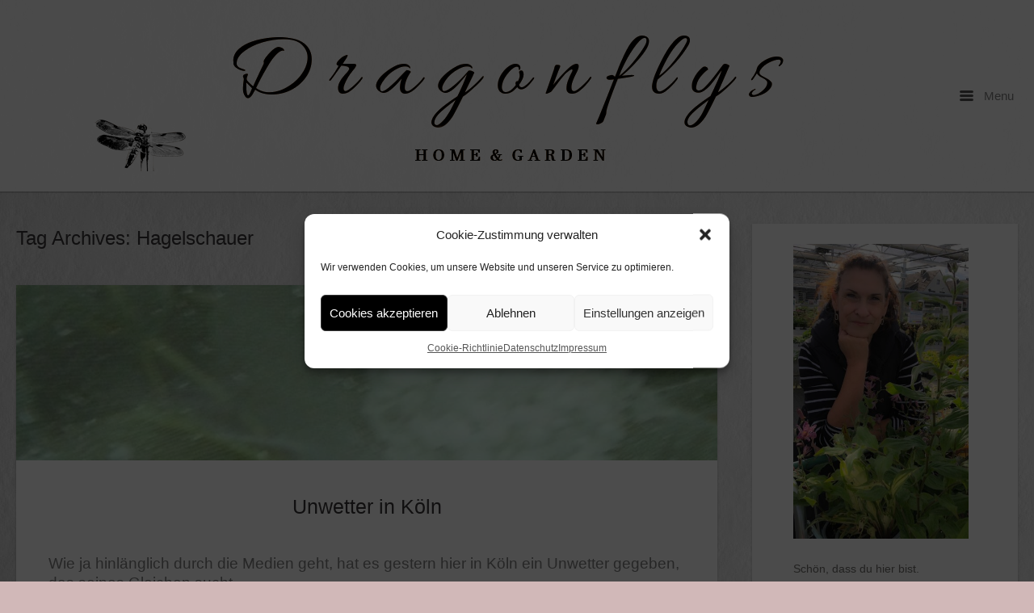

--- FILE ---
content_type: text/html; charset=UTF-8
request_url: https://www.dragonflys-gartenblog.de/tag/hagelschauer/
body_size: 12512
content:
<!DOCTYPE html>
<html lang="de-DE" prefix="og: https://ogp.me/ns#">
<head>
	<meta charset="UTF-8" />
	<link rel="profile" href="http://gmpg.org/xfn/11" />
	<link rel="pingback" href="https://www.dragonflys-gartenblog.de/xmlrpc.php" />
	
	
<!-- Suchmaschinen-Optimierung durch Rank Math PRO - https://rankmath.com/ -->
<title>Hagelschauer Archive | Dragonflys Home&amp;Garden</title>
<meta name="robots" content="follow, index, max-snippet:-1, max-video-preview:-1, max-image-preview:large"/>
<link rel="canonical" href="https://www.dragonflys-gartenblog.de/tag/hagelschauer/" />
<meta property="og:locale" content="de_DE" />
<meta property="og:type" content="article" />
<meta property="og:title" content="Hagelschauer Archive | Dragonflys Home&amp;Garden" />
<meta property="og:url" content="https://www.dragonflys-gartenblog.de/tag/hagelschauer/" />
<meta property="og:site_name" content="Dragonflys Home&amp;Garden" />
<meta property="article:publisher" content="https://www.facebook.com/Dragonflys-HomeGarden-1835359300109113" />
<meta property="fb:admins" content="Claudia Kie" />
<meta name="twitter:card" content="summary_large_image" />
<meta name="twitter:title" content="Hagelschauer Archive | Dragonflys Home&amp;Garden" />
<meta name="twitter:label1" content="Beiträge" />
<meta name="twitter:data1" content="1" />
<script type="application/ld+json" class="rank-math-schema">{"@context":"https://schema.org","@graph":[{"@type":"Person","@id":"https://www.dragonflys-gartenblog.de/#person","name":"Claudia","sameAs":["https://www.facebook.com/Dragonflys-HomeGarden-1835359300109113"],"image":{"@type":"ImageObject","@id":"https://www.dragonflys-gartenblog.de/#logo","url":"https://www.dragonflys-gartenblog.de/wp-content/uploads/2021/06/Hintergrund-Kopie-2-crop-2020_02_23-10_53_14-UTC.png","contentUrl":"https://www.dragonflys-gartenblog.de/wp-content/uploads/2021/06/Hintergrund-Kopie-2-crop-2020_02_23-10_53_14-UTC.png","caption":"Dragonflys Home&amp;Garden","inLanguage":"de-DE","width":"1124","height":"1027"}},{"@type":"WebSite","@id":"https://www.dragonflys-gartenblog.de/#website","url":"https://www.dragonflys-gartenblog.de","name":"Dragonflys Home&amp;Garden","publisher":{"@id":"https://www.dragonflys-gartenblog.de/#person"},"inLanguage":"de-DE"},{"@type":"BreadcrumbList","@id":"https://www.dragonflys-gartenblog.de/tag/hagelschauer/#breadcrumb","itemListElement":[{"@type":"ListItem","position":"1","item":{"@id":"https://www.dragonflys-gartenblog.de","name":"Startseite"}},{"@type":"ListItem","position":"2","item":{"@id":"https://www.dragonflys-gartenblog.de/tag/hagelschauer/","name":"Hagelschauer"}}]},{"@type":"CollectionPage","@id":"https://www.dragonflys-gartenblog.de/tag/hagelschauer/#webpage","url":"https://www.dragonflys-gartenblog.de/tag/hagelschauer/","name":"Hagelschauer Archive | Dragonflys Home&amp;Garden","isPartOf":{"@id":"https://www.dragonflys-gartenblog.de/#website"},"inLanguage":"de-DE","breadcrumb":{"@id":"https://www.dragonflys-gartenblog.de/tag/hagelschauer/#breadcrumb"}}]}</script>
<!-- /Rank Math WordPress SEO Plugin -->

<link rel='dns-prefetch' href='//fonts.googleapis.com' />
<link rel="alternate" type="application/rss+xml" title="Dragonflys Home&amp;Garden &raquo; Feed" href="https://www.dragonflys-gartenblog.de/feed/" />
<link rel="alternate" type="application/rss+xml" title="Dragonflys Home&amp;Garden &raquo; Kommentar-Feed" href="https://www.dragonflys-gartenblog.de/comments/feed/" />
<link rel="alternate" type="application/rss+xml" title="Dragonflys Home&amp;Garden &raquo; Hagelschauer Schlagwort-Feed" href="https://www.dragonflys-gartenblog.de/tag/hagelschauer/feed/" />
<script type="text/javascript">
window._wpemojiSettings = {"baseUrl":"https:\/\/s.w.org\/images\/core\/emoji\/14.0.0\/72x72\/","ext":".png","svgUrl":"https:\/\/s.w.org\/images\/core\/emoji\/14.0.0\/svg\/","svgExt":".svg","source":{"concatemoji":"https:\/\/www.dragonflys-gartenblog.de\/wp-includes\/js\/wp-emoji-release.min.js?ver=6.2"}};
/*! This file is auto-generated */
!function(e,a,t){var n,r,o,i=a.createElement("canvas"),p=i.getContext&&i.getContext("2d");function s(e,t){p.clearRect(0,0,i.width,i.height),p.fillText(e,0,0);e=i.toDataURL();return p.clearRect(0,0,i.width,i.height),p.fillText(t,0,0),e===i.toDataURL()}function c(e){var t=a.createElement("script");t.src=e,t.defer=t.type="text/javascript",a.getElementsByTagName("head")[0].appendChild(t)}for(o=Array("flag","emoji"),t.supports={everything:!0,everythingExceptFlag:!0},r=0;r<o.length;r++)t.supports[o[r]]=function(e){if(p&&p.fillText)switch(p.textBaseline="top",p.font="600 32px Arial",e){case"flag":return s("\ud83c\udff3\ufe0f\u200d\u26a7\ufe0f","\ud83c\udff3\ufe0f\u200b\u26a7\ufe0f")?!1:!s("\ud83c\uddfa\ud83c\uddf3","\ud83c\uddfa\u200b\ud83c\uddf3")&&!s("\ud83c\udff4\udb40\udc67\udb40\udc62\udb40\udc65\udb40\udc6e\udb40\udc67\udb40\udc7f","\ud83c\udff4\u200b\udb40\udc67\u200b\udb40\udc62\u200b\udb40\udc65\u200b\udb40\udc6e\u200b\udb40\udc67\u200b\udb40\udc7f");case"emoji":return!s("\ud83e\udef1\ud83c\udffb\u200d\ud83e\udef2\ud83c\udfff","\ud83e\udef1\ud83c\udffb\u200b\ud83e\udef2\ud83c\udfff")}return!1}(o[r]),t.supports.everything=t.supports.everything&&t.supports[o[r]],"flag"!==o[r]&&(t.supports.everythingExceptFlag=t.supports.everythingExceptFlag&&t.supports[o[r]]);t.supports.everythingExceptFlag=t.supports.everythingExceptFlag&&!t.supports.flag,t.DOMReady=!1,t.readyCallback=function(){t.DOMReady=!0},t.supports.everything||(n=function(){t.readyCallback()},a.addEventListener?(a.addEventListener("DOMContentLoaded",n,!1),e.addEventListener("load",n,!1)):(e.attachEvent("onload",n),a.attachEvent("onreadystatechange",function(){"complete"===a.readyState&&t.readyCallback()})),(e=t.source||{}).concatemoji?c(e.concatemoji):e.wpemoji&&e.twemoji&&(c(e.twemoji),c(e.wpemoji)))}(window,document,window._wpemojiSettings);
</script>
<style type="text/css">
img.wp-smiley,
img.emoji {
	display: inline !important;
	border: none !important;
	box-shadow: none !important;
	height: 1em !important;
	width: 1em !important;
	margin: 0 0.07em !important;
	vertical-align: -0.1em !important;
	background: none !important;
	padding: 0 !important;
}
</style>
	<link rel='stylesheet' id='wp-block-library-css' href='https://www.dragonflys-gartenblog.de/wp-includes/css/dist/block-library/style.min.css?ver=6.2' type='text/css' media='all' />
<style id='rank-math-toc-block-style-inline-css' type='text/css'>
.wp-block-rank-math-toc-block nav ol{counter-reset:item}.wp-block-rank-math-toc-block nav ol li{display:block}.wp-block-rank-math-toc-block nav ol li:before{content:counters(item, ".") ". ";counter-increment:item}

</style>
<link rel='stylesheet' id='classic-theme-styles-css' href='https://www.dragonflys-gartenblog.de/wp-includes/css/classic-themes.min.css?ver=6.2' type='text/css' media='all' />
<style id='global-styles-inline-css' type='text/css'>
body{--wp--preset--color--black: #000000;--wp--preset--color--cyan-bluish-gray: #abb8c3;--wp--preset--color--white: #ffffff;--wp--preset--color--pale-pink: #f78da7;--wp--preset--color--vivid-red: #cf2e2e;--wp--preset--color--luminous-vivid-orange: #ff6900;--wp--preset--color--luminous-vivid-amber: #fcb900;--wp--preset--color--light-green-cyan: #7bdcb5;--wp--preset--color--vivid-green-cyan: #00d084;--wp--preset--color--pale-cyan-blue: #8ed1fc;--wp--preset--color--vivid-cyan-blue: #0693e3;--wp--preset--color--vivid-purple: #9b51e0;--wp--preset--gradient--vivid-cyan-blue-to-vivid-purple: linear-gradient(135deg,rgba(6,147,227,1) 0%,rgb(155,81,224) 100%);--wp--preset--gradient--light-green-cyan-to-vivid-green-cyan: linear-gradient(135deg,rgb(122,220,180) 0%,rgb(0,208,130) 100%);--wp--preset--gradient--luminous-vivid-amber-to-luminous-vivid-orange: linear-gradient(135deg,rgba(252,185,0,1) 0%,rgba(255,105,0,1) 100%);--wp--preset--gradient--luminous-vivid-orange-to-vivid-red: linear-gradient(135deg,rgba(255,105,0,1) 0%,rgb(207,46,46) 100%);--wp--preset--gradient--very-light-gray-to-cyan-bluish-gray: linear-gradient(135deg,rgb(238,238,238) 0%,rgb(169,184,195) 100%);--wp--preset--gradient--cool-to-warm-spectrum: linear-gradient(135deg,rgb(74,234,220) 0%,rgb(151,120,209) 20%,rgb(207,42,186) 40%,rgb(238,44,130) 60%,rgb(251,105,98) 80%,rgb(254,248,76) 100%);--wp--preset--gradient--blush-light-purple: linear-gradient(135deg,rgb(255,206,236) 0%,rgb(152,150,240) 100%);--wp--preset--gradient--blush-bordeaux: linear-gradient(135deg,rgb(254,205,165) 0%,rgb(254,45,45) 50%,rgb(107,0,62) 100%);--wp--preset--gradient--luminous-dusk: linear-gradient(135deg,rgb(255,203,112) 0%,rgb(199,81,192) 50%,rgb(65,88,208) 100%);--wp--preset--gradient--pale-ocean: linear-gradient(135deg,rgb(255,245,203) 0%,rgb(182,227,212) 50%,rgb(51,167,181) 100%);--wp--preset--gradient--electric-grass: linear-gradient(135deg,rgb(202,248,128) 0%,rgb(113,206,126) 100%);--wp--preset--gradient--midnight: linear-gradient(135deg,rgb(2,3,129) 0%,rgb(40,116,252) 100%);--wp--preset--duotone--dark-grayscale: url('#wp-duotone-dark-grayscale');--wp--preset--duotone--grayscale: url('#wp-duotone-grayscale');--wp--preset--duotone--purple-yellow: url('#wp-duotone-purple-yellow');--wp--preset--duotone--blue-red: url('#wp-duotone-blue-red');--wp--preset--duotone--midnight: url('#wp-duotone-midnight');--wp--preset--duotone--magenta-yellow: url('#wp-duotone-magenta-yellow');--wp--preset--duotone--purple-green: url('#wp-duotone-purple-green');--wp--preset--duotone--blue-orange: url('#wp-duotone-blue-orange');--wp--preset--font-size--small: 13px;--wp--preset--font-size--medium: 20px;--wp--preset--font-size--large: 36px;--wp--preset--font-size--x-large: 42px;--wp--preset--spacing--20: 0.44rem;--wp--preset--spacing--30: 0.67rem;--wp--preset--spacing--40: 1rem;--wp--preset--spacing--50: 1.5rem;--wp--preset--spacing--60: 2.25rem;--wp--preset--spacing--70: 3.38rem;--wp--preset--spacing--80: 5.06rem;--wp--preset--shadow--natural: 6px 6px 9px rgba(0, 0, 0, 0.2);--wp--preset--shadow--deep: 12px 12px 50px rgba(0, 0, 0, 0.4);--wp--preset--shadow--sharp: 6px 6px 0px rgba(0, 0, 0, 0.2);--wp--preset--shadow--outlined: 6px 6px 0px -3px rgba(255, 255, 255, 1), 6px 6px rgba(0, 0, 0, 1);--wp--preset--shadow--crisp: 6px 6px 0px rgba(0, 0, 0, 1);}:where(.is-layout-flex){gap: 0.5em;}body .is-layout-flow > .alignleft{float: left;margin-inline-start: 0;margin-inline-end: 2em;}body .is-layout-flow > .alignright{float: right;margin-inline-start: 2em;margin-inline-end: 0;}body .is-layout-flow > .aligncenter{margin-left: auto !important;margin-right: auto !important;}body .is-layout-constrained > .alignleft{float: left;margin-inline-start: 0;margin-inline-end: 2em;}body .is-layout-constrained > .alignright{float: right;margin-inline-start: 2em;margin-inline-end: 0;}body .is-layout-constrained > .aligncenter{margin-left: auto !important;margin-right: auto !important;}body .is-layout-constrained > :where(:not(.alignleft):not(.alignright):not(.alignfull)){max-width: var(--wp--style--global--content-size);margin-left: auto !important;margin-right: auto !important;}body .is-layout-constrained > .alignwide{max-width: var(--wp--style--global--wide-size);}body .is-layout-flex{display: flex;}body .is-layout-flex{flex-wrap: wrap;align-items: center;}body .is-layout-flex > *{margin: 0;}:where(.wp-block-columns.is-layout-flex){gap: 2em;}.has-black-color{color: var(--wp--preset--color--black) !important;}.has-cyan-bluish-gray-color{color: var(--wp--preset--color--cyan-bluish-gray) !important;}.has-white-color{color: var(--wp--preset--color--white) !important;}.has-pale-pink-color{color: var(--wp--preset--color--pale-pink) !important;}.has-vivid-red-color{color: var(--wp--preset--color--vivid-red) !important;}.has-luminous-vivid-orange-color{color: var(--wp--preset--color--luminous-vivid-orange) !important;}.has-luminous-vivid-amber-color{color: var(--wp--preset--color--luminous-vivid-amber) !important;}.has-light-green-cyan-color{color: var(--wp--preset--color--light-green-cyan) !important;}.has-vivid-green-cyan-color{color: var(--wp--preset--color--vivid-green-cyan) !important;}.has-pale-cyan-blue-color{color: var(--wp--preset--color--pale-cyan-blue) !important;}.has-vivid-cyan-blue-color{color: var(--wp--preset--color--vivid-cyan-blue) !important;}.has-vivid-purple-color{color: var(--wp--preset--color--vivid-purple) !important;}.has-black-background-color{background-color: var(--wp--preset--color--black) !important;}.has-cyan-bluish-gray-background-color{background-color: var(--wp--preset--color--cyan-bluish-gray) !important;}.has-white-background-color{background-color: var(--wp--preset--color--white) !important;}.has-pale-pink-background-color{background-color: var(--wp--preset--color--pale-pink) !important;}.has-vivid-red-background-color{background-color: var(--wp--preset--color--vivid-red) !important;}.has-luminous-vivid-orange-background-color{background-color: var(--wp--preset--color--luminous-vivid-orange) !important;}.has-luminous-vivid-amber-background-color{background-color: var(--wp--preset--color--luminous-vivid-amber) !important;}.has-light-green-cyan-background-color{background-color: var(--wp--preset--color--light-green-cyan) !important;}.has-vivid-green-cyan-background-color{background-color: var(--wp--preset--color--vivid-green-cyan) !important;}.has-pale-cyan-blue-background-color{background-color: var(--wp--preset--color--pale-cyan-blue) !important;}.has-vivid-cyan-blue-background-color{background-color: var(--wp--preset--color--vivid-cyan-blue) !important;}.has-vivid-purple-background-color{background-color: var(--wp--preset--color--vivid-purple) !important;}.has-black-border-color{border-color: var(--wp--preset--color--black) !important;}.has-cyan-bluish-gray-border-color{border-color: var(--wp--preset--color--cyan-bluish-gray) !important;}.has-white-border-color{border-color: var(--wp--preset--color--white) !important;}.has-pale-pink-border-color{border-color: var(--wp--preset--color--pale-pink) !important;}.has-vivid-red-border-color{border-color: var(--wp--preset--color--vivid-red) !important;}.has-luminous-vivid-orange-border-color{border-color: var(--wp--preset--color--luminous-vivid-orange) !important;}.has-luminous-vivid-amber-border-color{border-color: var(--wp--preset--color--luminous-vivid-amber) !important;}.has-light-green-cyan-border-color{border-color: var(--wp--preset--color--light-green-cyan) !important;}.has-vivid-green-cyan-border-color{border-color: var(--wp--preset--color--vivid-green-cyan) !important;}.has-pale-cyan-blue-border-color{border-color: var(--wp--preset--color--pale-cyan-blue) !important;}.has-vivid-cyan-blue-border-color{border-color: var(--wp--preset--color--vivid-cyan-blue) !important;}.has-vivid-purple-border-color{border-color: var(--wp--preset--color--vivid-purple) !important;}.has-vivid-cyan-blue-to-vivid-purple-gradient-background{background: var(--wp--preset--gradient--vivid-cyan-blue-to-vivid-purple) !important;}.has-light-green-cyan-to-vivid-green-cyan-gradient-background{background: var(--wp--preset--gradient--light-green-cyan-to-vivid-green-cyan) !important;}.has-luminous-vivid-amber-to-luminous-vivid-orange-gradient-background{background: var(--wp--preset--gradient--luminous-vivid-amber-to-luminous-vivid-orange) !important;}.has-luminous-vivid-orange-to-vivid-red-gradient-background{background: var(--wp--preset--gradient--luminous-vivid-orange-to-vivid-red) !important;}.has-very-light-gray-to-cyan-bluish-gray-gradient-background{background: var(--wp--preset--gradient--very-light-gray-to-cyan-bluish-gray) !important;}.has-cool-to-warm-spectrum-gradient-background{background: var(--wp--preset--gradient--cool-to-warm-spectrum) !important;}.has-blush-light-purple-gradient-background{background: var(--wp--preset--gradient--blush-light-purple) !important;}.has-blush-bordeaux-gradient-background{background: var(--wp--preset--gradient--blush-bordeaux) !important;}.has-luminous-dusk-gradient-background{background: var(--wp--preset--gradient--luminous-dusk) !important;}.has-pale-ocean-gradient-background{background: var(--wp--preset--gradient--pale-ocean) !important;}.has-electric-grass-gradient-background{background: var(--wp--preset--gradient--electric-grass) !important;}.has-midnight-gradient-background{background: var(--wp--preset--gradient--midnight) !important;}.has-small-font-size{font-size: var(--wp--preset--font-size--small) !important;}.has-medium-font-size{font-size: var(--wp--preset--font-size--medium) !important;}.has-large-font-size{font-size: var(--wp--preset--font-size--large) !important;}.has-x-large-font-size{font-size: var(--wp--preset--font-size--x-large) !important;}
.wp-block-navigation a:where(:not(.wp-element-button)){color: inherit;}
:where(.wp-block-columns.is-layout-flex){gap: 2em;}
.wp-block-pullquote{font-size: 1.5em;line-height: 1.6;}
</style>
<link rel='stylesheet' id='sow-button-base-css' href='https://www.dragonflys-gartenblog.de/wp-content/plugins/so-widgets-bundle/widgets/button/css/style.css?ver=1.70.4' type='text/css' media='all' />
<link rel='stylesheet' id='sow-button-atom-0e1adb8f7d32-css' href='https://www.dragonflys-gartenblog.de/wp-content/uploads/siteorigin-widgets/sow-button-atom-0e1adb8f7d32.css?ver=6.2' type='text/css' media='all' />
<link rel='stylesheet' id='video-embed-privacy-css' href='https://www.dragonflys-gartenblog.de/wp-content/plugins/video-embed-privacy/video-embed-privacy.css?ver=6.2' type='text/css' media='all' />
<link rel='stylesheet' id='cmplz-general-css' href='https://www.dragonflys-gartenblog.de/wp-content/plugins/complianz-gdpr/assets/css/cookieblocker.min.css?ver=1765916886' type='text/css' media='all' />

<link rel='stylesheet' id='influence-style-css' href='https://www.dragonflys-gartenblog.de/wp-content/themes/influence/style.css?ver=6.2' type='text/css' media='all' />
<script type='text/javascript' src='https://www.dragonflys-gartenblog.de/wp-includes/js/tinymce/tinymce.min.js?ver=49110-20201110' id='wp-tinymce-root-js'></script>
<script type='text/javascript' src='https://www.dragonflys-gartenblog.de/wp-includes/js/tinymce/plugins/compat3x/plugin.min.js?ver=49110-20201110' id='wp-tinymce-js'></script>
<script type='text/javascript' src='https://www.dragonflys-gartenblog.de/wp-includes/js/jquery/jquery.min.js?ver=3.6.3' id='jquery-core-js'></script>
<script type='text/javascript' src='https://www.dragonflys-gartenblog.de/wp-includes/js/jquery/jquery-migrate.min.js?ver=3.4.0' id='jquery-migrate-js'></script>
<script type='text/javascript' src='https://www.dragonflys-gartenblog.de/wp-content/themes/influence/js/jquery.fitvids.min.js?ver=1.0' id='influence-fitvids-js'></script>
<script type='text/javascript' src='https://www.dragonflys-gartenblog.de/wp-content/themes/influence/js/jquery.theme-main.min.js?ver=1.4' id='influence-main-js'></script>
<link rel="https://api.w.org/" href="https://www.dragonflys-gartenblog.de/wp-json/" /><link rel="alternate" type="application/json" href="https://www.dragonflys-gartenblog.de/wp-json/wp/v2/tags/1341" /><link rel="EditURI" type="application/rsd+xml" title="RSD" href="https://www.dragonflys-gartenblog.de/xmlrpc.php?rsd" />
<link rel="wlwmanifest" type="application/wlwmanifest+xml" href="https://www.dragonflys-gartenblog.de/wp-includes/wlwmanifest.xml" />
<meta name="generator" content="WordPress 6.2" />
			<style>.cmplz-hidden {
					display: none !important;
				}</style><!-- Analytics by WP Statistics - https://wp-statistics.com -->
	<!--[if lt IE 9]>
		<script src="https://www.dragonflys-gartenblog.de/wp-content/themes/influence/js/html5.js" type="text/javascript"></script>
	<![endif]-->
	<!--[if (gte IE 6)&(lte IE 8)]>
		<script type="text/javascript" src="https://www.dragonflys-gartenblog.de/wp-content/themes/influence/js/selectivizr.js"></script>
	<![endif]-->
	<meta name="viewport" content="width=device-width, initial-scale=1, user-scalable=no" /><style type="text/css" id="custom-background-css">
body.custom-background { background-color: #d1b8b8; background-image: url("https://www.dragonflys-gartenblog.de/wp-content/uploads/2014/06/neuer-Hintergrund1.jpg"); background-position: left top; background-size: auto; background-repeat: repeat; background-attachment: scroll; }
</style>
	<style type="text/css" id="influence-footer-widgets">#footer-widgets aside { width : 50%; } </style> <style type="text/css" id="customizer-css">h1,h2,h3,h4,h5,h6 { font-family: "Helvetica Neue", Arial, Helvetica, Geneva, sans-serif; font-weight: 400 } .main-navigation a.main-menu-button { color: #808080 } .site-header .site-title { color: #808080 } .site-header .site-description { color: #808080 } article.entry { background-color: #ffffff } #main-menu { background-color: #ffffff } #main-menu .widgets aside.widget .widget-title { color: #ffffff } #main-menu .menu ul li a, #main-menu .widgets aside.widget a { color: #ffffff } #colophon { background-color: #000000 } #footer-widgets aside.widget { color: #808080 } #footer-widgets aside.widget a { color: #808080 }  #main,.container{max-width:1200px} body.has-main-sidebar #main,body.has-main-sidebar .container{max-width:1400px}</style>		<style type="text/css" id="wp-custom-css">
			.entry-content p
{font-size: 18px;font-colour: #808080;block-spacer: 50px;}
a:link { color: #808080; }
a:visited { color: #808080; }

.wp-video-shortcode {
    width: 400px;
    height: 220px;
}

.wp-block-image figcaption {
    text-align: center;
    font-size: small;
}

		</style>
		</head>

<body data-cmplz=1 class="archive tag tag-hagelschauer tag-1341 custom-background group-blog responsive has-main-sidebar">
<svg xmlns="http://www.w3.org/2000/svg" viewBox="0 0 0 0" width="0" height="0" focusable="false" role="none" style="visibility: hidden; position: absolute; left: -9999px; overflow: hidden;" ><defs><filter id="wp-duotone-dark-grayscale"><feColorMatrix color-interpolation-filters="sRGB" type="matrix" values=" .299 .587 .114 0 0 .299 .587 .114 0 0 .299 .587 .114 0 0 .299 .587 .114 0 0 " /><feComponentTransfer color-interpolation-filters="sRGB" ><feFuncR type="table" tableValues="0 0.49803921568627" /><feFuncG type="table" tableValues="0 0.49803921568627" /><feFuncB type="table" tableValues="0 0.49803921568627" /><feFuncA type="table" tableValues="1 1" /></feComponentTransfer><feComposite in2="SourceGraphic" operator="in" /></filter></defs></svg><svg xmlns="http://www.w3.org/2000/svg" viewBox="0 0 0 0" width="0" height="0" focusable="false" role="none" style="visibility: hidden; position: absolute; left: -9999px; overflow: hidden;" ><defs><filter id="wp-duotone-grayscale"><feColorMatrix color-interpolation-filters="sRGB" type="matrix" values=" .299 .587 .114 0 0 .299 .587 .114 0 0 .299 .587 .114 0 0 .299 .587 .114 0 0 " /><feComponentTransfer color-interpolation-filters="sRGB" ><feFuncR type="table" tableValues="0 1" /><feFuncG type="table" tableValues="0 1" /><feFuncB type="table" tableValues="0 1" /><feFuncA type="table" tableValues="1 1" /></feComponentTransfer><feComposite in2="SourceGraphic" operator="in" /></filter></defs></svg><svg xmlns="http://www.w3.org/2000/svg" viewBox="0 0 0 0" width="0" height="0" focusable="false" role="none" style="visibility: hidden; position: absolute; left: -9999px; overflow: hidden;" ><defs><filter id="wp-duotone-purple-yellow"><feColorMatrix color-interpolation-filters="sRGB" type="matrix" values=" .299 .587 .114 0 0 .299 .587 .114 0 0 .299 .587 .114 0 0 .299 .587 .114 0 0 " /><feComponentTransfer color-interpolation-filters="sRGB" ><feFuncR type="table" tableValues="0.54901960784314 0.98823529411765" /><feFuncG type="table" tableValues="0 1" /><feFuncB type="table" tableValues="0.71764705882353 0.25490196078431" /><feFuncA type="table" tableValues="1 1" /></feComponentTransfer><feComposite in2="SourceGraphic" operator="in" /></filter></defs></svg><svg xmlns="http://www.w3.org/2000/svg" viewBox="0 0 0 0" width="0" height="0" focusable="false" role="none" style="visibility: hidden; position: absolute; left: -9999px; overflow: hidden;" ><defs><filter id="wp-duotone-blue-red"><feColorMatrix color-interpolation-filters="sRGB" type="matrix" values=" .299 .587 .114 0 0 .299 .587 .114 0 0 .299 .587 .114 0 0 .299 .587 .114 0 0 " /><feComponentTransfer color-interpolation-filters="sRGB" ><feFuncR type="table" tableValues="0 1" /><feFuncG type="table" tableValues="0 0.27843137254902" /><feFuncB type="table" tableValues="0.5921568627451 0.27843137254902" /><feFuncA type="table" tableValues="1 1" /></feComponentTransfer><feComposite in2="SourceGraphic" operator="in" /></filter></defs></svg><svg xmlns="http://www.w3.org/2000/svg" viewBox="0 0 0 0" width="0" height="0" focusable="false" role="none" style="visibility: hidden; position: absolute; left: -9999px; overflow: hidden;" ><defs><filter id="wp-duotone-midnight"><feColorMatrix color-interpolation-filters="sRGB" type="matrix" values=" .299 .587 .114 0 0 .299 .587 .114 0 0 .299 .587 .114 0 0 .299 .587 .114 0 0 " /><feComponentTransfer color-interpolation-filters="sRGB" ><feFuncR type="table" tableValues="0 0" /><feFuncG type="table" tableValues="0 0.64705882352941" /><feFuncB type="table" tableValues="0 1" /><feFuncA type="table" tableValues="1 1" /></feComponentTransfer><feComposite in2="SourceGraphic" operator="in" /></filter></defs></svg><svg xmlns="http://www.w3.org/2000/svg" viewBox="0 0 0 0" width="0" height="0" focusable="false" role="none" style="visibility: hidden; position: absolute; left: -9999px; overflow: hidden;" ><defs><filter id="wp-duotone-magenta-yellow"><feColorMatrix color-interpolation-filters="sRGB" type="matrix" values=" .299 .587 .114 0 0 .299 .587 .114 0 0 .299 .587 .114 0 0 .299 .587 .114 0 0 " /><feComponentTransfer color-interpolation-filters="sRGB" ><feFuncR type="table" tableValues="0.78039215686275 1" /><feFuncG type="table" tableValues="0 0.94901960784314" /><feFuncB type="table" tableValues="0.35294117647059 0.47058823529412" /><feFuncA type="table" tableValues="1 1" /></feComponentTransfer><feComposite in2="SourceGraphic" operator="in" /></filter></defs></svg><svg xmlns="http://www.w3.org/2000/svg" viewBox="0 0 0 0" width="0" height="0" focusable="false" role="none" style="visibility: hidden; position: absolute; left: -9999px; overflow: hidden;" ><defs><filter id="wp-duotone-purple-green"><feColorMatrix color-interpolation-filters="sRGB" type="matrix" values=" .299 .587 .114 0 0 .299 .587 .114 0 0 .299 .587 .114 0 0 .299 .587 .114 0 0 " /><feComponentTransfer color-interpolation-filters="sRGB" ><feFuncR type="table" tableValues="0.65098039215686 0.40392156862745" /><feFuncG type="table" tableValues="0 1" /><feFuncB type="table" tableValues="0.44705882352941 0.4" /><feFuncA type="table" tableValues="1 1" /></feComponentTransfer><feComposite in2="SourceGraphic" operator="in" /></filter></defs></svg><svg xmlns="http://www.w3.org/2000/svg" viewBox="0 0 0 0" width="0" height="0" focusable="false" role="none" style="visibility: hidden; position: absolute; left: -9999px; overflow: hidden;" ><defs><filter id="wp-duotone-blue-orange"><feColorMatrix color-interpolation-filters="sRGB" type="matrix" values=" .299 .587 .114 0 0 .299 .587 .114 0 0 .299 .587 .114 0 0 .299 .587 .114 0 0 " /><feComponentTransfer color-interpolation-filters="sRGB" ><feFuncR type="table" tableValues="0.098039215686275 1" /><feFuncG type="table" tableValues="0 0.66274509803922" /><feFuncB type="table" tableValues="0.84705882352941 0.41960784313725" /><feFuncA type="table" tableValues="1 1" /></feComponentTransfer><feComposite in2="SourceGraphic" operator="in" /></filter></defs></svg>
<div id="page" class="hfeed site">
	<a class="skip-link screen-reader-text" href="#content">Skip to content</a>

	
	<header id="masthead" class="site-header has-shadow" role="banner">

		<div class="container">

			<div class="hgroup">

				<h1 class="site-title">
					<a href="https://www.dragonflys-gartenblog.de/" title="Dragonflys Home&amp;Garden" rel="home" data-wpel-link="internal">
						<img src="https://www.dragonflys-gartenblog.de/wp-content/uploads/2023/01/Dragonflys-crop-crop4-2020_02_23-10_53_14-UTC4b.png"  width="1200"  height="187"  alt="Dragonflys Home&amp;Garden Logo"  data-scale="1"  />					</a>
				</h1>

				
			</div>

			
				<nav role="navigation" class="site-navigation main-navigation primary">

					<h1 class="assistive-text">Menu</h1>

					<a href="#" class="main-menu-button">
						<i class="influence-icon-menu-icon"></i>
						Menu					</a>

				</nav><!-- .site-navigation .main-navigation -->

			
		</div>

	</header><!-- #masthead .site-header -->

		<div class="site-header has-shadow site-header-sentinel">

		<div class="container">

			<div class="hgroup">

				<h1 class="site-title">
					<img src="https://www.dragonflys-gartenblog.de/wp-content/uploads/2023/01/Dragonflys-crop-crop4-2020_02_23-10_53_14-UTC4b.png"  width="1200"  height="187"  alt="Dragonflys Home&amp;Garden Logo"  data-scale="1"  />				</h1>

				
			</div>

			
				<div role="navigation" class="site-navigation main-navigation primary">

					<h1 class="assistive-text">Menu</h1>

					<a href="#" class="main-menu-button">
						<i class="influence-icon-menu-icon"></i>
						Menu					</a>

				</div><!-- .site-navigation .main-navigation -->

			
		</div>

	</div><!-- #masthead .site-header -->
	
	<div id="main" class="site-main">

<section id="primary" class="content-area">
	<div id="content" class="site-content" role="main">

	
		<header class="page-header">
			<h1 class="page-title">Tag Archives: <span>Hagelschauer</span></h1>
					</header><!-- .page-header -->

								
			
<article id="post-8767" class="entry post-8767 post type-post status-publish format-standard has-post-thumbnail hentry category-gartentagebuch tag-gewitter tag-hagel tag-hagelschauer tag-jahrhundertunwetter tag-regen tag-schnecken-am-fenster tag-starkregen tag-sturmboeen tag-terrasse-ueberschwemmt tag-ueberschwemmung tag-unwetter tag-unwetter-in-koeln">

			<div class="post-thumbnail">
			<a href="https://www.dragonflys-gartenblog.de/unwetter-in-koeln/" title="Permalink to Unwetter in Köln" rel="bookmark" data-wpel-link="internal">
				<img width="1000" height="250" src="https://www.dragonflys-gartenblog.de/wp-content/uploads/2017/07/P1190999_1600x1600_1000KB-e1500721047183-1000x250.jpg" class="attachment-post-thumbnail size-post-thumbnail wp-post-image" alt="Hagelhörner in Haselnussgröße auf dem Kohlbeet" decoding="async" srcset="https://www.dragonflys-gartenblog.de/wp-content/uploads/2017/07/P1190999_1600x1600_1000KB-e1500721047183-1000x250.jpg 1000w, https://www.dragonflys-gartenblog.de/wp-content/uploads/2017/07/P1190999_1600x1600_1000KB-e1500721047183-300x75.jpg 300w, https://www.dragonflys-gartenblog.de/wp-content/uploads/2017/07/P1190999_1600x1600_1000KB-e1500721047183-400x100.jpg 400w, https://www.dragonflys-gartenblog.de/wp-content/uploads/2017/07/P1190999_1600x1600_1000KB-e1500721047183-768x192.jpg 768w, https://www.dragonflys-gartenblog.de/wp-content/uploads/2017/07/P1190999_1600x1600_1000KB-e1500721047183-650x163.jpg 650w, https://www.dragonflys-gartenblog.de/wp-content/uploads/2017/07/P1190999_1600x1600_1000KB-e1500721047183.jpg 1200w" sizes="(max-width: 1000px) 100vw, 1000px" />			</a>
		</div>
	

	<div class="post-text">

					<h1 class="entry-title"><a href="https://www.dragonflys-gartenblog.de/unwetter-in-koeln/" title="Permalink to Unwetter in Köln" rel="bookmark" data-wpel-link="internal">Unwetter in Köln</a></h1>
		
					<div class="entry-content">
				<p><span style="font-family: tahoma,arial,helvetica,sans-serif; font-size: 14pt; color: #808080;">Wie ja hinlänglich durch die Medien geht, hat es gestern hier in Köln ein Unwetter gegeben, das seines Gleichen sucht.</span><br />
<span style="font-family: tahoma,arial,helvetica,sans-serif; font-size: 14pt; color: #808080;"> </span></p>
							</div><!-- .entry-content -->
		
		<div class="entry-meta">
							<div class="continue-reading"><a href="https://www.dragonflys-gartenblog.de/unwetter-in-koeln/" data-wpel-link="internal">Continue Reading <span class="meta-nav">&rarr;</span></a></div>
			
			<div class="posted-on">Posted on <a href="https://www.dragonflys-gartenblog.de/unwetter-in-koeln/" title="13:00" rel="bookmark" data-wpel-link="internal"><time class="entry-date" datetime="2017-07-20T13:00:36+02:00">20. Juli 2017</time></a></div>
		</div><!-- .entry-meta -->

		
	</div>

</article><!-- #post-8767 -->
				
		
		
	
	</div><!-- #content .site-content -->
</section><!-- #primary .content-area -->



	<div id="secondary">

		<div class="widgets">
			<aside id="text-2" class="widget widget_text">			<div class="textwidget"><div style="width: 227px" class="wp-caption aligncenter"><img decoding="async" loading="lazy" src="https://www.dragonflys-gartenblog.de/wp-content/uploads/2023/11/IMG_2841-e1699866873914.jpg" alt="" width="217" height="365" /><p class="wp-caption-text"><br />Schön, dass du hier bist.</p>
<p>Ich bin Claudia.<br />Kölnerin mit Stadtgarten, in dem ich mit Freude herumwühle. Perfekt wird er niemals sein, nicht einmal andeutungsweise. Ich liebe ihn trotzdem. Außerdem mag ich kochen, DIY&#8217;s, Deko, Bücher und vieles mehr. All das ist hier in bunter Reihenfolge Thema.</p>
<p>Viel Spaß beim Lesen.</p></div>
<p><img decoding="async" loading="lazy" class="aligncenter" src="https://www.dragonflys-gartenblog.de/wp-content/uploads/2019/08/Claudia.png" width="135" height="84" /></p>
<p>&nbsp;</p>
<p>&nbsp;</p>
</div>
		</aside><aside id="wpgt_google_translate-3" class="widget widget_wpgt_google_translate"><h3 class="widget-title">Language</h3><div id="google_translate_element"></div>
				<style type="text/css">
					.goog-logo-link{
						display: none;
					}
				</style></aside><aside id="archives-4" class="widget widget_archive"><h3 class="widget-title">Archive</h3>		<label class="screen-reader-text" for="archives-dropdown-4">Archive</label>
		<select id="archives-dropdown-4" name="archive-dropdown">
			
			<option value="">Monat auswählen</option>
				<option value='https://www.dragonflys-gartenblog.de/2025/11/'> November 2025 </option>
	<option value='https://www.dragonflys-gartenblog.de/2025/09/'> September 2025 </option>
	<option value='https://www.dragonflys-gartenblog.de/2025/04/'> April 2025 </option>
	<option value='https://www.dragonflys-gartenblog.de/2025/03/'> März 2025 </option>
	<option value='https://www.dragonflys-gartenblog.de/2025/02/'> Februar 2025 </option>
	<option value='https://www.dragonflys-gartenblog.de/2025/01/'> Januar 2025 </option>
	<option value='https://www.dragonflys-gartenblog.de/2024/09/'> September 2024 </option>
	<option value='https://www.dragonflys-gartenblog.de/2024/08/'> August 2024 </option>
	<option value='https://www.dragonflys-gartenblog.de/2024/07/'> Juli 2024 </option>
	<option value='https://www.dragonflys-gartenblog.de/2024/06/'> Juni 2024 </option>
	<option value='https://www.dragonflys-gartenblog.de/2024/05/'> Mai 2024 </option>
	<option value='https://www.dragonflys-gartenblog.de/2024/04/'> April 2024 </option>
	<option value='https://www.dragonflys-gartenblog.de/2024/01/'> Januar 2024 </option>
	<option value='https://www.dragonflys-gartenblog.de/2023/12/'> Dezember 2023 </option>
	<option value='https://www.dragonflys-gartenblog.de/2023/11/'> November 2023 </option>
	<option value='https://www.dragonflys-gartenblog.de/2023/08/'> August 2023 </option>
	<option value='https://www.dragonflys-gartenblog.de/2023/07/'> Juli 2023 </option>
	<option value='https://www.dragonflys-gartenblog.de/2023/06/'> Juni 2023 </option>
	<option value='https://www.dragonflys-gartenblog.de/2023/05/'> Mai 2023 </option>
	<option value='https://www.dragonflys-gartenblog.de/2023/04/'> April 2023 </option>
	<option value='https://www.dragonflys-gartenblog.de/2023/03/'> März 2023 </option>
	<option value='https://www.dragonflys-gartenblog.de/2023/02/'> Februar 2023 </option>
	<option value='https://www.dragonflys-gartenblog.de/2023/01/'> Januar 2023 </option>
	<option value='https://www.dragonflys-gartenblog.de/2022/12/'> Dezember 2022 </option>
	<option value='https://www.dragonflys-gartenblog.de/2022/11/'> November 2022 </option>
	<option value='https://www.dragonflys-gartenblog.de/2022/10/'> Oktober 2022 </option>
	<option value='https://www.dragonflys-gartenblog.de/2022/09/'> September 2022 </option>
	<option value='https://www.dragonflys-gartenblog.de/2022/08/'> August 2022 </option>
	<option value='https://www.dragonflys-gartenblog.de/2022/07/'> Juli 2022 </option>
	<option value='https://www.dragonflys-gartenblog.de/2022/06/'> Juni 2022 </option>
	<option value='https://www.dragonflys-gartenblog.de/2022/05/'> Mai 2022 </option>
	<option value='https://www.dragonflys-gartenblog.de/2022/04/'> April 2022 </option>
	<option value='https://www.dragonflys-gartenblog.de/2022/03/'> März 2022 </option>
	<option value='https://www.dragonflys-gartenblog.de/2022/02/'> Februar 2022 </option>
	<option value='https://www.dragonflys-gartenblog.de/2022/01/'> Januar 2022 </option>
	<option value='https://www.dragonflys-gartenblog.de/2021/12/'> Dezember 2021 </option>
	<option value='https://www.dragonflys-gartenblog.de/2021/11/'> November 2021 </option>
	<option value='https://www.dragonflys-gartenblog.de/2021/10/'> Oktober 2021 </option>
	<option value='https://www.dragonflys-gartenblog.de/2021/09/'> September 2021 </option>
	<option value='https://www.dragonflys-gartenblog.de/2021/07/'> Juli 2021 </option>
	<option value='https://www.dragonflys-gartenblog.de/2021/06/'> Juni 2021 </option>
	<option value='https://www.dragonflys-gartenblog.de/2021/05/'> Mai 2021 </option>
	<option value='https://www.dragonflys-gartenblog.de/2021/04/'> April 2021 </option>
	<option value='https://www.dragonflys-gartenblog.de/2021/03/'> März 2021 </option>
	<option value='https://www.dragonflys-gartenblog.de/2021/02/'> Februar 2021 </option>
	<option value='https://www.dragonflys-gartenblog.de/2021/01/'> Januar 2021 </option>
	<option value='https://www.dragonflys-gartenblog.de/2020/12/'> Dezember 2020 </option>
	<option value='https://www.dragonflys-gartenblog.de/2020/11/'> November 2020 </option>
	<option value='https://www.dragonflys-gartenblog.de/2020/10/'> Oktober 2020 </option>
	<option value='https://www.dragonflys-gartenblog.de/2020/09/'> September 2020 </option>
	<option value='https://www.dragonflys-gartenblog.de/2020/08/'> August 2020 </option>
	<option value='https://www.dragonflys-gartenblog.de/2020/07/'> Juli 2020 </option>
	<option value='https://www.dragonflys-gartenblog.de/2020/06/'> Juni 2020 </option>
	<option value='https://www.dragonflys-gartenblog.de/2020/05/'> Mai 2020 </option>
	<option value='https://www.dragonflys-gartenblog.de/2020/04/'> April 2020 </option>
	<option value='https://www.dragonflys-gartenblog.de/2020/03/'> März 2020 </option>
	<option value='https://www.dragonflys-gartenblog.de/2020/02/'> Februar 2020 </option>
	<option value='https://www.dragonflys-gartenblog.de/2020/01/'> Januar 2020 </option>
	<option value='https://www.dragonflys-gartenblog.de/2019/12/'> Dezember 2019 </option>
	<option value='https://www.dragonflys-gartenblog.de/2019/11/'> November 2019 </option>
	<option value='https://www.dragonflys-gartenblog.de/2019/10/'> Oktober 2019 </option>
	<option value='https://www.dragonflys-gartenblog.de/2019/09/'> September 2019 </option>
	<option value='https://www.dragonflys-gartenblog.de/2019/08/'> August 2019 </option>
	<option value='https://www.dragonflys-gartenblog.de/2019/07/'> Juli 2019 </option>
	<option value='https://www.dragonflys-gartenblog.de/2019/06/'> Juni 2019 </option>
	<option value='https://www.dragonflys-gartenblog.de/2019/05/'> Mai 2019 </option>
	<option value='https://www.dragonflys-gartenblog.de/2019/04/'> April 2019 </option>
	<option value='https://www.dragonflys-gartenblog.de/2019/03/'> März 2019 </option>
	<option value='https://www.dragonflys-gartenblog.de/2019/02/'> Februar 2019 </option>
	<option value='https://www.dragonflys-gartenblog.de/2019/01/'> Januar 2019 </option>
	<option value='https://www.dragonflys-gartenblog.de/2018/12/'> Dezember 2018 </option>
	<option value='https://www.dragonflys-gartenblog.de/2018/11/'> November 2018 </option>
	<option value='https://www.dragonflys-gartenblog.de/2018/10/'> Oktober 2018 </option>
	<option value='https://www.dragonflys-gartenblog.de/2018/09/'> September 2018 </option>
	<option value='https://www.dragonflys-gartenblog.de/2018/08/'> August 2018 </option>
	<option value='https://www.dragonflys-gartenblog.de/2018/07/'> Juli 2018 </option>
	<option value='https://www.dragonflys-gartenblog.de/2018/06/'> Juni 2018 </option>
	<option value='https://www.dragonflys-gartenblog.de/2018/05/'> Mai 2018 </option>
	<option value='https://www.dragonflys-gartenblog.de/2018/04/'> April 2018 </option>
	<option value='https://www.dragonflys-gartenblog.de/2018/03/'> März 2018 </option>
	<option value='https://www.dragonflys-gartenblog.de/2018/02/'> Februar 2018 </option>
	<option value='https://www.dragonflys-gartenblog.de/2018/01/'> Januar 2018 </option>
	<option value='https://www.dragonflys-gartenblog.de/2017/12/'> Dezember 2017 </option>
	<option value='https://www.dragonflys-gartenblog.de/2017/11/'> November 2017 </option>
	<option value='https://www.dragonflys-gartenblog.de/2017/10/'> Oktober 2017 </option>
	<option value='https://www.dragonflys-gartenblog.de/2017/09/'> September 2017 </option>
	<option value='https://www.dragonflys-gartenblog.de/2017/08/'> August 2017 </option>
	<option value='https://www.dragonflys-gartenblog.de/2017/07/'> Juli 2017 </option>
	<option value='https://www.dragonflys-gartenblog.de/2017/06/'> Juni 2017 </option>
	<option value='https://www.dragonflys-gartenblog.de/2017/05/'> Mai 2017 </option>
	<option value='https://www.dragonflys-gartenblog.de/2017/04/'> April 2017 </option>
	<option value='https://www.dragonflys-gartenblog.de/2017/03/'> März 2017 </option>
	<option value='https://www.dragonflys-gartenblog.de/2017/02/'> Februar 2017 </option>
	<option value='https://www.dragonflys-gartenblog.de/2017/01/'> Januar 2017 </option>
	<option value='https://www.dragonflys-gartenblog.de/2016/12/'> Dezember 2016 </option>
	<option value='https://www.dragonflys-gartenblog.de/2016/11/'> November 2016 </option>
	<option value='https://www.dragonflys-gartenblog.de/2016/10/'> Oktober 2016 </option>
	<option value='https://www.dragonflys-gartenblog.de/2016/09/'> September 2016 </option>
	<option value='https://www.dragonflys-gartenblog.de/2016/08/'> August 2016 </option>
	<option value='https://www.dragonflys-gartenblog.de/2016/07/'> Juli 2016 </option>
	<option value='https://www.dragonflys-gartenblog.de/2016/06/'> Juni 2016 </option>
	<option value='https://www.dragonflys-gartenblog.de/2016/05/'> Mai 2016 </option>
	<option value='https://www.dragonflys-gartenblog.de/2016/04/'> April 2016 </option>
	<option value='https://www.dragonflys-gartenblog.de/2016/03/'> März 2016 </option>
	<option value='https://www.dragonflys-gartenblog.de/2016/02/'> Februar 2016 </option>
	<option value='https://www.dragonflys-gartenblog.de/2016/01/'> Januar 2016 </option>
	<option value='https://www.dragonflys-gartenblog.de/2015/12/'> Dezember 2015 </option>
	<option value='https://www.dragonflys-gartenblog.de/2015/11/'> November 2015 </option>
	<option value='https://www.dragonflys-gartenblog.de/2015/10/'> Oktober 2015 </option>
	<option value='https://www.dragonflys-gartenblog.de/2015/09/'> September 2015 </option>
	<option value='https://www.dragonflys-gartenblog.de/2015/08/'> August 2015 </option>
	<option value='https://www.dragonflys-gartenblog.de/2015/07/'> Juli 2015 </option>
	<option value='https://www.dragonflys-gartenblog.de/2015/06/'> Juni 2015 </option>
	<option value='https://www.dragonflys-gartenblog.de/2015/05/'> Mai 2015 </option>
	<option value='https://www.dragonflys-gartenblog.de/2015/04/'> April 2015 </option>
	<option value='https://www.dragonflys-gartenblog.de/2015/03/'> März 2015 </option>
	<option value='https://www.dragonflys-gartenblog.de/2015/02/'> Februar 2015 </option>
	<option value='https://www.dragonflys-gartenblog.de/2015/01/'> Januar 2015 </option>
	<option value='https://www.dragonflys-gartenblog.de/2014/12/'> Dezember 2014 </option>
	<option value='https://www.dragonflys-gartenblog.de/2014/11/'> November 2014 </option>
	<option value='https://www.dragonflys-gartenblog.de/2014/10/'> Oktober 2014 </option>
	<option value='https://www.dragonflys-gartenblog.de/2014/09/'> September 2014 </option>
	<option value='https://www.dragonflys-gartenblog.de/2014/08/'> August 2014 </option>
	<option value='https://www.dragonflys-gartenblog.de/2014/07/'> Juli 2014 </option>
	<option value='https://www.dragonflys-gartenblog.de/2014/06/'> Juni 2014 </option>
	<option value='https://www.dragonflys-gartenblog.de/2014/05/'> Mai 2014 </option>
	<option value='https://www.dragonflys-gartenblog.de/2014/04/'> April 2014 </option>
	<option value='https://www.dragonflys-gartenblog.de/2014/03/'> März 2014 </option>
	<option value='https://www.dragonflys-gartenblog.de/2014/02/'> Februar 2014 </option>

		</select>

<script type="text/javascript">
/* <![CDATA[ */
(function() {
	var dropdown = document.getElementById( "archives-dropdown-4" );
	function onSelectChange() {
		if ( dropdown.options[ dropdown.selectedIndex ].value !== '' ) {
			document.location.href = this.options[ this.selectedIndex ].value;
		}
	}
	dropdown.onchange = onSelectChange;
})();
/* ]]> */
</script>
			</aside><aside id="sow-button-20" class="widget widget_sow-button"><div
			
			class="so-widget-sow-button so-widget-sow-button-atom-0e1adb8f7d32"
			
		><div class="ow-button-base ow-button-align-left"
>
			<a href="https://www.dragonflys-gartenblog.de/category/diy/" class="sowb-button ow-icon-placement-left ow-button-hover" target="_blank" rel="noopener noreferrer" data-wpel-link="internal">
		<span>
			
			DIY &amp; WOHNEN		</span>
			</a>
	</div>
</div></aside><aside id="sow-button-21" class="widget widget_sow-button"><div
			
			class="so-widget-sow-button so-widget-sow-button-atom-0e1adb8f7d32"
			
		><div class="ow-button-base ow-button-align-left"
>
			<a href="https://www.dragonflys-gartenblog.de/category/extras/" class="sowb-button ow-icon-placement-left ow-button-hover" data-wpel-link="internal">
		<span>
			
			PRAKTISCHES		</span>
			</a>
	</div>
</div></aside><aside id="sow-button-22" class="widget widget_sow-button"><div
			
			class="so-widget-sow-button so-widget-sow-button-atom-0e1adb8f7d32"
			
		><div class="ow-button-base ow-button-align-left"
>
			<a href="https://www.dragonflys-gartenblog.de/category/ausfluege/" class="sowb-button ow-icon-placement-left ow-button-hover" target="_blank" rel="noopener noreferrer" data-wpel-link="internal">
		<span>
			
			AUSFLÜGE		</span>
			</a>
	</div>
</div></aside><aside id="sow-button-23" class="widget widget_sow-button"><div
			
			class="so-widget-sow-button so-widget-sow-button-atom-0e1adb8f7d32"
			
		><div class="ow-button-base ow-button-align-left"
>
			<a href="https://www.dragonflys-gartenblog.de/category/rezepte/" class="sowb-button ow-icon-placement-left ow-button-hover" target="_blank" rel="noopener noreferrer" data-wpel-link="internal">
		<span>
			
			FOOD		</span>
			</a>
	</div>
</div></aside><aside id="sow-button-24" class="widget widget_sow-button"><div
			
			class="so-widget-sow-button so-widget-sow-button-atom-0e1adb8f7d32"
			
		><div class="ow-button-base ow-button-align-left"
>
			<a href="https://www.dragonflys-gartenblog.de/category/buecher/" class="sowb-button ow-icon-placement-left ow-button-hover" target="_blank" rel="noopener noreferrer" data-wpel-link="internal">
		<span>
			
			BOOKS		</span>
			</a>
	</div>
</div></aside><aside id="sow-button-27" class="widget widget_sow-button"><div
			
			class="so-widget-sow-button so-widget-sow-button-atom-0e1adb8f7d32"
			
		><div class="ow-button-base ow-button-align-left"
>
			<a href="https://www.dragonflys-gartenblog.de/fremdlesen-2/" class="sowb-button ow-icon-placement-left" target="_blank" rel="noopener noreferrer" data-wpel-link="internal">
		<span>
			
			FREMDLESEN		</span>
			</a>
	</div>
</div></aside><aside id="sow-button-26" class="widget widget_sow-button"><div
			
			class="so-widget-sow-button so-widget-sow-button-atom-0e1adb8f7d32"
			
		><div class="ow-button-base ow-button-align-left"
>
			<a href="https://www.dragonflys-gartenblog.de/kontakt-2/" class="sowb-button ow-icon-placement-left ow-button-hover" target="_blank" rel="noopener noreferrer" data-wpel-link="internal">
		<span>
			
			KONTAKT 		</span>
			</a>
	</div>
</div></aside><aside id="search-2" class="widget widget_search">
<form method="get" id="searchform" action="https://www.dragonflys-gartenblog.de/" role="search">
	<label for="s" class="assistive-text">Search</label>
	<input type="text" class="field" name="s" value="" id="s" placeholder="Search" />
	<input type="submit" class="submit" name="submit" id="searchsubmit" value="Search" />
</form>
</aside>		</div>

	</div>



	</div><!-- #main .site-main -->

	<footer id="colophon" class="site-footer" role="contentinfo">

		<div class="container">

			<div id="footer-widgets">
				<aside id="nav_menu-12" class="widget widget_nav_menu"><div class="menu-footer-container"><ul id="menu-footer" class="menu"><li id="menu-item-102" class="menu-item menu-item-type-post_type menu-item-object-page menu-item-102"><a target="_blank" rel="noopener" href="https://www.dragonflys-gartenblog.de/16-2/" data-wpel-link="internal">Impressum</a></li>
<li id="menu-item-101" class="menu-item menu-item-type-post_type menu-item-object-page menu-item-privacy-policy menu-item-101"><a target="_blank" rel="noopener privacy-policy" href="https://www.dragonflys-gartenblog.de/datenschutz/" data-wpel-link="internal">Datenschutz</a></li>
<li id="menu-item-100" class="menu-item menu-item-type-post_type menu-item-object-page menu-item-100"><a target="_blank" rel="noopener" href="https://www.dragonflys-gartenblog.de/22-2/" data-wpel-link="internal">Disclaimer</a></li>
</ul></div></aside>			</div><!-- #footer-widgets -->

			
							<div id="site-info">
					Theme by <a href="https://siteorigin.com/" rel="designer" data-wpel-link="external" target="_blank">SiteOrigin</a>.				</div><!-- .site-info -->
			
		</div>

	</footer><!-- #colophon .site-footer -->
</div><!-- #page .hfeed .site -->


<div id="main-menu">

	<a href="#" class="influence-icon influence-icon-cross main-menu-close"></a>

	<div class="menu">
		<div class="menu"><ul>
<li ><a href="https://www.dragonflys-gartenblog.de/" data-wpel-link="internal">Startseite</a></li><li class="page_item page-item-20808"><a href="https://www.dragonflys-gartenblog.de/cookie-richtlinie-eu/" data-wpel-link="internal">Cookie-Richtlinie (EU)</a></li>
<li class="page_item page-item-13105"><a href="https://www.dragonflys-gartenblog.de/fremdlesen-2/" data-wpel-link="internal">Fremdlesen</a></li>
<li class="page_item page-item-14588"><a href="https://www.dragonflys-gartenblog.de/kontakt-2/" data-wpel-link="internal">Kontakt</a></li>
<li class="page_item page-item-20"><a href="https://www.dragonflys-gartenblog.de/datenschutz/" data-wpel-link="internal">Datenschutz</a></li>
<li class="page_item page-item-22"><a href="https://www.dragonflys-gartenblog.de/22-2/" data-wpel-link="internal">Disclaimer</a></li>
<li class="page_item page-item-16"><a href="https://www.dragonflys-gartenblog.de/16-2/" data-wpel-link="internal">Impressum</a></li>
</ul></div>
	</div>

	<div class="widgets">
		<aside id="sow-button-28" class="widget widget_sow-button"><div
			
			class="so-widget-sow-button so-widget-sow-button-atom-0e1adb8f7d32"
			
		><div class="ow-button-base ow-button-align-left"
>
			<a href="https://www.dragonflys-gartenblog.de/kontakt/" class="sowb-button ow-icon-placement-left ow-button-hover" target="_blank" rel="noopener noreferrer" data-wpel-link="internal">
		<span>
			
			KONTAKT		</span>
			</a>
	</div>
</div></aside><aside id="wpgt_google_translate-2" class="widget widget_wpgt_google_translate"><h3 class="widget-title">Your Language</h3><div id="google_translate_element"></div>
				<style type="text/css">
					.goog-logo-link{
						display: none;
					}
				</style></aside>	</div>

</div>

<!-- Consent Management powered by Complianz | GDPR/CCPA Cookie Consent https://wordpress.org/plugins/complianz-gdpr -->
<div id="cmplz-cookiebanner-container"><div class="cmplz-cookiebanner cmplz-hidden banner-1 center-hidden optin cmplz-center cmplz-categories-type-view-preferences" aria-modal="true" data-nosnippet="true" role="dialog" aria-live="polite" aria-labelledby="cmplz-header-1-optin" aria-describedby="cmplz-message-1-optin">
	<div class="cmplz-header">
		<div class="cmplz-logo"></div>
		<div class="cmplz-title" id="cmplz-header-1-optin">Cookie-Zustimmung verwalten</div>
		<div class="cmplz-close" tabindex="0" role="button" aria-label="Dialog schließen">
			<svg aria-hidden="true" focusable="false" data-prefix="fas" data-icon="times" class="svg-inline--fa fa-times fa-w-11" role="img" xmlns="http://www.w3.org/2000/svg" viewBox="0 0 352 512"><path fill="currentColor" d="M242.72 256l100.07-100.07c12.28-12.28 12.28-32.19 0-44.48l-22.24-22.24c-12.28-12.28-32.19-12.28-44.48 0L176 189.28 75.93 89.21c-12.28-12.28-32.19-12.28-44.48 0L9.21 111.45c-12.28 12.28-12.28 32.19 0 44.48L109.28 256 9.21 356.07c-12.28 12.28-12.28 32.19 0 44.48l22.24 22.24c12.28 12.28 32.2 12.28 44.48 0L176 322.72l100.07 100.07c12.28 12.28 32.2 12.28 44.48 0l22.24-22.24c12.28-12.28 12.28-32.19 0-44.48L242.72 256z"></path></svg>
		</div>
	</div>

	<div class="cmplz-divider cmplz-divider-header"></div>
	<div class="cmplz-body">
		<div class="cmplz-message" id="cmplz-message-1-optin"><span style="font-family: tahoma, arial, helvetica, sans-serif">Wir verwenden Cookies, um unsere Website und unseren Service zu optimieren.</span></div>
		<!-- categories start -->
		<div class="cmplz-categories">
			<details class="cmplz-category cmplz-functional" >
				<summary>
						<span class="cmplz-category-header">
							<span class="cmplz-category-title">Funktional</span>
							<span class='cmplz-always-active'>
								<span class="cmplz-banner-checkbox">
									<input type="checkbox"
										   id="cmplz-functional-optin"
										   data-category="cmplz_functional"
										   class="cmplz-consent-checkbox cmplz-functional"
										   size="40"
										   value="1"/>
									<label class="cmplz-label" for="cmplz-functional-optin"><span class="screen-reader-text">Funktional</span></label>
								</span>
								Immer aktiv							</span>
							<span class="cmplz-icon cmplz-open">
								<svg xmlns="http://www.w3.org/2000/svg" viewBox="0 0 448 512"  height="18" ><path d="M224 416c-8.188 0-16.38-3.125-22.62-9.375l-192-192c-12.5-12.5-12.5-32.75 0-45.25s32.75-12.5 45.25 0L224 338.8l169.4-169.4c12.5-12.5 32.75-12.5 45.25 0s12.5 32.75 0 45.25l-192 192C240.4 412.9 232.2 416 224 416z"/></svg>
							</span>
						</span>
				</summary>
				<div class="cmplz-description">
					<span class="cmplz-description-functional">Die technische Speicherung oder der Zugang ist unbedingt erforderlich für den rechtmäßigen Zweck, die Nutzung eines bestimmten Dienstes zu ermöglichen, der vom Teilnehmer oder Nutzer ausdrücklich gewünscht wird, oder für den alleinigen Zweck, die Übertragung einer Nachricht über ein elektronisches Kommunikationsnetz durchzuführen.</span>
				</div>
			</details>

			<details class="cmplz-category cmplz-preferences" >
				<summary>
						<span class="cmplz-category-header">
							<span class="cmplz-category-title">Präferenzen</span>
							<span class="cmplz-banner-checkbox">
								<input type="checkbox"
									   id="cmplz-preferences-optin"
									   data-category="cmplz_preferences"
									   class="cmplz-consent-checkbox cmplz-preferences"
									   size="40"
									   value="1"/>
								<label class="cmplz-label" for="cmplz-preferences-optin"><span class="screen-reader-text">Präferenzen</span></label>
							</span>
							<span class="cmplz-icon cmplz-open">
								<svg xmlns="http://www.w3.org/2000/svg" viewBox="0 0 448 512"  height="18" ><path d="M224 416c-8.188 0-16.38-3.125-22.62-9.375l-192-192c-12.5-12.5-12.5-32.75 0-45.25s32.75-12.5 45.25 0L224 338.8l169.4-169.4c12.5-12.5 32.75-12.5 45.25 0s12.5 32.75 0 45.25l-192 192C240.4 412.9 232.2 416 224 416z"/></svg>
							</span>
						</span>
				</summary>
				<div class="cmplz-description">
					<span class="cmplz-description-preferences">Die technische Speicherung oder der Zugriff ist für den rechtmäßigen Zweck der Speicherung von Präferenzen erforderlich, die nicht vom Abonnenten oder Benutzer angefordert wurden.</span>
				</div>
			</details>

			<details class="cmplz-category cmplz-statistics" >
				<summary>
						<span class="cmplz-category-header">
							<span class="cmplz-category-title">Statistiken</span>
							<span class="cmplz-banner-checkbox">
								<input type="checkbox"
									   id="cmplz-statistics-optin"
									   data-category="cmplz_statistics"
									   class="cmplz-consent-checkbox cmplz-statistics"
									   size="40"
									   value="1"/>
								<label class="cmplz-label" for="cmplz-statistics-optin"><span class="screen-reader-text">Statistiken</span></label>
							</span>
							<span class="cmplz-icon cmplz-open">
								<svg xmlns="http://www.w3.org/2000/svg" viewBox="0 0 448 512"  height="18" ><path d="M224 416c-8.188 0-16.38-3.125-22.62-9.375l-192-192c-12.5-12.5-12.5-32.75 0-45.25s32.75-12.5 45.25 0L224 338.8l169.4-169.4c12.5-12.5 32.75-12.5 45.25 0s12.5 32.75 0 45.25l-192 192C240.4 412.9 232.2 416 224 416z"/></svg>
							</span>
						</span>
				</summary>
				<div class="cmplz-description">
					<span class="cmplz-description-statistics">Die technische Speicherung oder der Zugriff, der ausschließlich zu statistischen Zwecken erfolgt.</span>
					<span class="cmplz-description-statistics-anonymous">Die technische Speicherung oder der Zugriff, der ausschließlich zu anonymen statistischen Zwecken verwendet wird. Ohne eine Vorladung, die freiwillige Zustimmung deines Internetdienstanbieters oder zusätzliche Aufzeichnungen von Dritten können die zu diesem Zweck gespeicherten oder abgerufenen Informationen allein in der Regel nicht dazu verwendet werden, dich zu identifizieren.</span>
				</div>
			</details>
			<details class="cmplz-category cmplz-marketing" >
				<summary>
						<span class="cmplz-category-header">
							<span class="cmplz-category-title">Marketing</span>
							<span class="cmplz-banner-checkbox">
								<input type="checkbox"
									   id="cmplz-marketing-optin"
									   data-category="cmplz_marketing"
									   class="cmplz-consent-checkbox cmplz-marketing"
									   size="40"
									   value="1"/>
								<label class="cmplz-label" for="cmplz-marketing-optin"><span class="screen-reader-text">Marketing</span></label>
							</span>
							<span class="cmplz-icon cmplz-open">
								<svg xmlns="http://www.w3.org/2000/svg" viewBox="0 0 448 512"  height="18" ><path d="M224 416c-8.188 0-16.38-3.125-22.62-9.375l-192-192c-12.5-12.5-12.5-32.75 0-45.25s32.75-12.5 45.25 0L224 338.8l169.4-169.4c12.5-12.5 32.75-12.5 45.25 0s12.5 32.75 0 45.25l-192 192C240.4 412.9 232.2 416 224 416z"/></svg>
							</span>
						</span>
				</summary>
				<div class="cmplz-description">
					<span class="cmplz-description-marketing">Die technische Speicherung oder der Zugriff ist erforderlich, um Nutzerprofile zu erstellen, um Werbung zu versenden oder um den Nutzer auf einer Website oder über mehrere Websites hinweg zu ähnlichen Marketingzwecken zu verfolgen.</span>
				</div>
			</details>
		</div><!-- categories end -->
			</div>

	<div class="cmplz-links cmplz-information">
		<ul>
			<li><a class="cmplz-link cmplz-manage-options cookie-statement" href="#" data-relative_url="#cmplz-manage-consent-container">Optionen verwalten</a></li>
			<li><a class="cmplz-link cmplz-manage-third-parties cookie-statement" href="#" data-relative_url="#cmplz-cookies-overview">Dienste verwalten</a></li>
			<li><a class="cmplz-link cmplz-manage-vendors tcf cookie-statement" href="#" data-relative_url="#cmplz-tcf-wrapper">Verwalten von {vendor_count}-Lieferanten</a></li>
			<li><a class="cmplz-link cmplz-external cmplz-read-more-purposes tcf" target="_blank" rel="noopener noreferrer nofollow" href="https://cookiedatabase.org/tcf/purposes/" aria-label="Weitere Informationen zu den Zwecken von TCF findest du in der Cookie-Datenbank." data-wpel-link="external">Lese mehr über diese Zwecke</a></li>
		</ul>
			</div>

	<div class="cmplz-divider cmplz-footer"></div>

	<div class="cmplz-buttons">
		<button class="cmplz-btn cmplz-accept">Cookies akzeptieren</button>
		<button class="cmplz-btn cmplz-deny">Ablehnen</button>
		<button class="cmplz-btn cmplz-view-preferences">Einstellungen anzeigen</button>
		<button class="cmplz-btn cmplz-save-preferences">Einstellungen speichern</button>
		<a class="cmplz-btn cmplz-manage-options tcf cookie-statement" href="#" data-relative_url="#cmplz-manage-consent-container">Einstellungen anzeigen</a>
			</div>

	
	<div class="cmplz-documents cmplz-links">
		<ul>
			<li><a class="cmplz-link cookie-statement" href="#" data-relative_url="">{title}</a></li>
			<li><a class="cmplz-link privacy-statement" href="#" data-relative_url="">{title}</a></li>
			<li><a class="cmplz-link impressum" href="#" data-relative_url="">{title}</a></li>
		</ul>
			</div>
</div>
</div>
					<div id="cmplz-manage-consent" data-nosnippet="true"><button class="cmplz-btn cmplz-hidden cmplz-manage-consent manage-consent-1">Zustimmung verwalten</button>

</div><script type='text/javascript' id='wp-statistics-tracker-js-extra'>
/* <![CDATA[ */
var WP_Statistics_Tracker_Object = {"requestUrl":"https:\/\/www.dragonflys-gartenblog.de","ajaxUrl":"https:\/\/www.dragonflys-gartenblog.de\/wp-admin\/admin-ajax.php","hitParams":{"wp_statistics_hit":1,"source_type":"post_tag","source_id":1341,"search_query":"","signature":"8df282d52b03b69a095edabfa71103de","action":"wp_statistics_hit_record"},"onlineParams":{"wp_statistics_hit":1,"source_type":"post_tag","source_id":1341,"search_query":"","signature":"8df282d52b03b69a095edabfa71103de","action":"wp_statistics_online_check"},"option":{"userOnline":"1","consentLevel":"","dntEnabled":"","bypassAdBlockers":"1","isWpConsentApiActive":false,"trackAnonymously":false,"isPreview":false},"jsCheckTime":"60000","isLegacyEventLoaded":""};
/* ]]> */
</script>
<script type='text/javascript' src='https://www.dragonflys-gartenblog.de/?af7cd9=4c7d03ac7d.js&#038;ver=14.13.1' id='wp-statistics-tracker-js'></script>
<script type='text/javascript' id='cmplz-cookiebanner-js-extra'>
/* <![CDATA[ */
var complianz = {"prefix":"cmplz_","user_banner_id":"1","set_cookies":[],"block_ajax_content":"0","banner_version":"34","version":"7.4.4.2","store_consent":"","do_not_track_enabled":"","consenttype":"optin","region":"eu","geoip":"","dismiss_timeout":"","disable_cookiebanner":"","soft_cookiewall":"1","dismiss_on_scroll":"","cookie_expiry":"365","url":"https:\/\/www.dragonflys-gartenblog.de\/wp-json\/complianz\/v1\/","locale":"lang=de&locale=de_DE","set_cookies_on_root":"0","cookie_domain":"","current_policy_id":"21","cookie_path":"\/","categories":{"statistics":"Statistiken","marketing":"Marketing"},"tcf_active":"","placeholdertext":"Bitte hier klicken, um die Marketing-Cookies zu akzeptieren und diesen Inhalt zu aktivieren","css_file":"https:\/\/www.dragonflys-gartenblog.de\/wp-content\/uploads\/complianz\/css\/banner-{banner_id}-{type}.css?v=34","page_links":{"eu":{"cookie-statement":{"title":"Cookie-Richtlinie ","url":"https:\/\/www.dragonflys-gartenblog.de\/cookie-richtlinie-eu\/"},"privacy-statement":{"title":"Datenschutz","url":"https:\/\/www.dragonflys-gartenblog.de\/datenschutz\/"},"impressum":{"title":"Impressum","url":"https:\/\/www.dragonflys-gartenblog.de\/16-2\/"}},"us":{"impressum":{"title":"Impressum","url":"https:\/\/www.dragonflys-gartenblog.de\/16-2\/"}},"uk":{"impressum":{"title":"Impressum","url":"https:\/\/www.dragonflys-gartenblog.de\/16-2\/"}},"ca":{"impressum":{"title":"Impressum","url":"https:\/\/www.dragonflys-gartenblog.de\/16-2\/"}},"au":{"impressum":{"title":"Impressum","url":"https:\/\/www.dragonflys-gartenblog.de\/16-2\/"}},"za":{"impressum":{"title":"Impressum","url":"https:\/\/www.dragonflys-gartenblog.de\/16-2\/"}},"br":{"impressum":{"title":"Impressum","url":"https:\/\/www.dragonflys-gartenblog.de\/16-2\/"}}},"tm_categories":"","forceEnableStats":"","preview":"","clean_cookies":"","aria_label":"Bitte hier klicken, um die Marketing-Cookies zu akzeptieren und diesen Inhalt zu aktivieren"};
/* ]]> */
</script>
<script defer type='text/javascript' src='https://www.dragonflys-gartenblog.de/wp-content/plugins/complianz-gdpr/cookiebanner/js/complianz.min.js?ver=1765916887' id='cmplz-cookiebanner-js'></script>
<script type='text/javascript' id='cmplz-cookiebanner-js-after'>
	let cmplzBlockedContent = document.querySelector('.cmplz-blocked-content-notice');
	if ( cmplzBlockedContent) {
	        cmplzBlockedContent.addEventListener('click', function(event) {
            event.stopPropagation();
        });
	}
    
</script>
<script type='text/javascript' id='wpgt-google-translate-js-extra'>
/* <![CDATA[ */
var wpgt_google_translate_params = {"locale":"de_DE"};
var wpgt_google_translate_params = {"locale":"de_DE"};
/* ]]> */
</script>
<script type='text/javascript' src='https://www.dragonflys-gartenblog.de/wp-content/plugins/wpgt-google-translate/assets/js/wpgt-google-translate.js?ver=1.3' id='wpgt-google-translate-js'></script>
<script type='text/javascript' src='//translate.google.com/translate_a/element.js?cb=googleTranslateElementInit&#038;ver=1.3' id='wpgt-google-translate-element-js'></script>

</body>
</html>